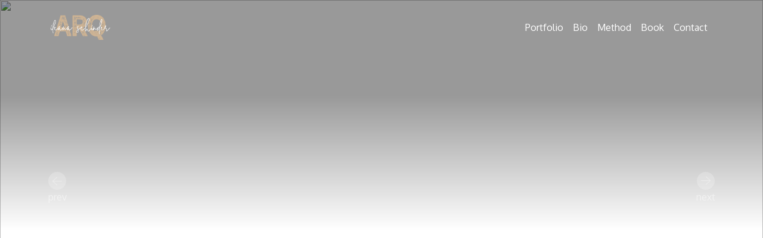

--- FILE ---
content_type: text/html; charset=UTF-8
request_url: https://ileanaschinder.com/karen-rose-a2/
body_size: 11180
content:

<div id="single">

<!DOCTYPE html>
<html dir="ltr" lang="en-US" prefix="og: https://ogp.me/ns#">
    <head>
        <meta charset="UTF-8">
        <meta name="viewport" content="width=device-width, initial-scale=1, shrink-to-fit=no">
        <link rel="profile" href="https://gmpg.org/xfn/11">
        <title>Karen Rose A2 | Ileana Schinder</title>

		<!-- All in One SEO 4.9.3 - aioseo.com -->
	<meta name="robots" content="max-image-preview:large" />
	<meta name="author" content="Cecilia"/>
	<link rel="canonical" href="https://ileanaschinder.com/karen-rose-a2/" />
	<meta name="generator" content="All in One SEO (AIOSEO) 4.9.3" />
		<meta property="og:locale" content="en_US" />
		<meta property="og:site_name" content="Ileana Schinder Arq." />
		<meta property="og:type" content="article" />
		<meta property="og:title" content="Karen Rose A2 | Ileana Schinder" />
		<meta property="og:url" content="https://ileanaschinder.com/karen-rose-a2/" />
		<meta property="og:image" content="https://ileanaschinder.sfo3.digitaloceanspaces.com/2021/10/20190424_Kelleher_02-scaled.jpg" />
		<meta property="og:image:secure_url" content="https://ileanaschinder.sfo3.digitaloceanspaces.com/2021/10/20190424_Kelleher_02-scaled.jpg" />
		<meta property="article:published_time" content="2021-11-19T20:23:35+00:00" />
		<meta property="article:modified_time" content="2021-11-19T20:23:35+00:00" />
		<meta property="article:publisher" content="https://www.facebook.com/ileschinder" />
		<meta name="twitter:card" content="summary_large_image" />
		<meta name="twitter:site" content="@IleanaSchinder" />
		<meta name="twitter:title" content="Karen Rose A2 | Ileana Schinder" />
		<meta name="twitter:image" content="https://ileanaschinder.sfo3.digitaloceanspaces.com/2021/10/20190424_Kelleher_02-scaled.jpg" />
		<script type="application/ld+json" class="aioseo-schema">
			{"@context":"https:\/\/schema.org","@graph":[{"@type":"BreadcrumbList","@id":"https:\/\/ileanaschinder.com\/karen-rose-a2\/#breadcrumblist","itemListElement":[{"@type":"ListItem","@id":"https:\/\/ileanaschinder.com#listItem","position":1,"name":"Home","item":"https:\/\/ileanaschinder.com","nextItem":{"@type":"ListItem","@id":"https:\/\/ileanaschinder.com\/karen-rose-a2\/#listItem","name":"Karen Rose A2"}},{"@type":"ListItem","@id":"https:\/\/ileanaschinder.com\/karen-rose-a2\/#listItem","position":2,"name":"Karen Rose A2","previousItem":{"@type":"ListItem","@id":"https:\/\/ileanaschinder.com#listItem","name":"Home"}}]},{"@type":"ItemPage","@id":"https:\/\/ileanaschinder.com\/karen-rose-a2\/#itempage","url":"https:\/\/ileanaschinder.com\/karen-rose-a2\/","name":"Karen Rose A2 | Ileana Schinder","inLanguage":"en-US","isPartOf":{"@id":"https:\/\/ileanaschinder.com\/#website"},"breadcrumb":{"@id":"https:\/\/ileanaschinder.com\/karen-rose-a2\/#breadcrumblist"},"author":{"@id":"https:\/\/ileanaschinder.com\/author\/cecilia\/#author"},"creator":{"@id":"https:\/\/ileanaschinder.com\/author\/cecilia\/#author"},"datePublished":"2021-11-19T20:23:35+00:00","dateModified":"2021-11-19T20:23:35+00:00"},{"@type":"Person","@id":"https:\/\/ileanaschinder.com\/#person","name":"bkadmin","image":{"@type":"ImageObject","@id":"https:\/\/ileanaschinder.com\/karen-rose-a2\/#personImage","url":"https:\/\/secure.gravatar.com\/avatar\/9163d306e0be7835dfaec748cd2986ddb76c23793f6bb528deab9e8874cde1db?s=96&d=mm&r=g","width":96,"height":96,"caption":"bkadmin"}},{"@type":"Person","@id":"https:\/\/ileanaschinder.com\/author\/cecilia\/#author","url":"https:\/\/ileanaschinder.com\/author\/cecilia\/","name":"Cecilia","image":{"@type":"ImageObject","@id":"https:\/\/ileanaschinder.com\/karen-rose-a2\/#authorImage","url":"https:\/\/secure.gravatar.com\/avatar\/bd95eab98d93f47038d9ce1e60ad4a699747b77b67d2ab0f6bef22b12b4bd3a2?s=96&d=mm&r=g","width":96,"height":96,"caption":"Cecilia"}},{"@type":"WebSite","@id":"https:\/\/ileanaschinder.com\/#website","url":"https:\/\/ileanaschinder.com\/","name":"Ileana Schinder","description":"ARQ","inLanguage":"en-US","publisher":{"@id":"https:\/\/ileanaschinder.com\/#person"}}]}
		</script>
		<!-- All in One SEO -->

<meta name="dlm-version" content="5.1.6"><link rel='dns-prefetch' href='//challenges.cloudflare.com' />
<link rel="alternate" type="application/rss+xml" title="Ileana Schinder &raquo; Feed" href="https://ileanaschinder.com/feed/" />
<link rel="alternate" type="application/rss+xml" title="Ileana Schinder &raquo; Comments Feed" href="https://ileanaschinder.com/comments/feed/" />
<link rel="alternate" type="application/rss+xml" title="Ileana Schinder &raquo; Karen Rose A2 Comments Feed" href="https://ileanaschinder.com/feed/?attachment_id=1376" />
<link rel="alternate" title="oEmbed (JSON)" type="application/json+oembed" href="https://ileanaschinder.com/wp-json/oembed/1.0/embed?url=https%3A%2F%2Fileanaschinder.com%2Fkaren-rose-a2%2F" />
<link rel="alternate" title="oEmbed (XML)" type="text/xml+oembed" href="https://ileanaschinder.com/wp-json/oembed/1.0/embed?url=https%3A%2F%2Fileanaschinder.com%2Fkaren-rose-a2%2F&#038;format=xml" />
<style id='wp-img-auto-sizes-contain-inline-css'>
img:is([sizes=auto i],[sizes^="auto," i]){contain-intrinsic-size:3000px 1500px}
/*# sourceURL=wp-img-auto-sizes-contain-inline-css */
</style>
<style id='wp-emoji-styles-inline-css'>

	img.wp-smiley, img.emoji {
		display: inline !important;
		border: none !important;
		box-shadow: none !important;
		height: 1em !important;
		width: 1em !important;
		margin: 0 0.07em !important;
		vertical-align: -0.1em !important;
		background: none !important;
		padding: 0 !important;
	}
/*# sourceURL=wp-emoji-styles-inline-css */
</style>
<style id='wp-block-library-inline-css'>
:root{--wp-block-synced-color:#7a00df;--wp-block-synced-color--rgb:122,0,223;--wp-bound-block-color:var(--wp-block-synced-color);--wp-editor-canvas-background:#ddd;--wp-admin-theme-color:#007cba;--wp-admin-theme-color--rgb:0,124,186;--wp-admin-theme-color-darker-10:#006ba1;--wp-admin-theme-color-darker-10--rgb:0,107,160.5;--wp-admin-theme-color-darker-20:#005a87;--wp-admin-theme-color-darker-20--rgb:0,90,135;--wp-admin-border-width-focus:2px}@media (min-resolution:192dpi){:root{--wp-admin-border-width-focus:1.5px}}.wp-element-button{cursor:pointer}:root .has-very-light-gray-background-color{background-color:#eee}:root .has-very-dark-gray-background-color{background-color:#313131}:root .has-very-light-gray-color{color:#eee}:root .has-very-dark-gray-color{color:#313131}:root .has-vivid-green-cyan-to-vivid-cyan-blue-gradient-background{background:linear-gradient(135deg,#00d084,#0693e3)}:root .has-purple-crush-gradient-background{background:linear-gradient(135deg,#34e2e4,#4721fb 50%,#ab1dfe)}:root .has-hazy-dawn-gradient-background{background:linear-gradient(135deg,#faaca8,#dad0ec)}:root .has-subdued-olive-gradient-background{background:linear-gradient(135deg,#fafae1,#67a671)}:root .has-atomic-cream-gradient-background{background:linear-gradient(135deg,#fdd79a,#004a59)}:root .has-nightshade-gradient-background{background:linear-gradient(135deg,#330968,#31cdcf)}:root .has-midnight-gradient-background{background:linear-gradient(135deg,#020381,#2874fc)}:root{--wp--preset--font-size--normal:16px;--wp--preset--font-size--huge:42px}.has-regular-font-size{font-size:1em}.has-larger-font-size{font-size:2.625em}.has-normal-font-size{font-size:var(--wp--preset--font-size--normal)}.has-huge-font-size{font-size:var(--wp--preset--font-size--huge)}.has-text-align-center{text-align:center}.has-text-align-left{text-align:left}.has-text-align-right{text-align:right}.has-fit-text{white-space:nowrap!important}#end-resizable-editor-section{display:none}.aligncenter{clear:both}.items-justified-left{justify-content:flex-start}.items-justified-center{justify-content:center}.items-justified-right{justify-content:flex-end}.items-justified-space-between{justify-content:space-between}.screen-reader-text{border:0;clip-path:inset(50%);height:1px;margin:-1px;overflow:hidden;padding:0;position:absolute;width:1px;word-wrap:normal!important}.screen-reader-text:focus{background-color:#ddd;clip-path:none;color:#444;display:block;font-size:1em;height:auto;left:5px;line-height:normal;padding:15px 23px 14px;text-decoration:none;top:5px;width:auto;z-index:100000}html :where(.has-border-color){border-style:solid}html :where([style*=border-top-color]){border-top-style:solid}html :where([style*=border-right-color]){border-right-style:solid}html :where([style*=border-bottom-color]){border-bottom-style:solid}html :where([style*=border-left-color]){border-left-style:solid}html :where([style*=border-width]){border-style:solid}html :where([style*=border-top-width]){border-top-style:solid}html :where([style*=border-right-width]){border-right-style:solid}html :where([style*=border-bottom-width]){border-bottom-style:solid}html :where([style*=border-left-width]){border-left-style:solid}html :where(img[class*=wp-image-]){height:auto;max-width:100%}:where(figure){margin:0 0 1em}html :where(.is-position-sticky){--wp-admin--admin-bar--position-offset:var(--wp-admin--admin-bar--height,0px)}@media screen and (max-width:600px){html :where(.is-position-sticky){--wp-admin--admin-bar--position-offset:0px}}

/*# sourceURL=wp-block-library-inline-css */
</style><style id='global-styles-inline-css'>
:root{--wp--preset--aspect-ratio--square: 1;--wp--preset--aspect-ratio--4-3: 4/3;--wp--preset--aspect-ratio--3-4: 3/4;--wp--preset--aspect-ratio--3-2: 3/2;--wp--preset--aspect-ratio--2-3: 2/3;--wp--preset--aspect-ratio--16-9: 16/9;--wp--preset--aspect-ratio--9-16: 9/16;--wp--preset--color--black: #000000;--wp--preset--color--cyan-bluish-gray: #abb8c3;--wp--preset--color--white: #ffffff;--wp--preset--color--pale-pink: #f78da7;--wp--preset--color--vivid-red: #cf2e2e;--wp--preset--color--luminous-vivid-orange: #ff6900;--wp--preset--color--luminous-vivid-amber: #fcb900;--wp--preset--color--light-green-cyan: #7bdcb5;--wp--preset--color--vivid-green-cyan: #00d084;--wp--preset--color--pale-cyan-blue: #8ed1fc;--wp--preset--color--vivid-cyan-blue: #0693e3;--wp--preset--color--vivid-purple: #9b51e0;--wp--preset--gradient--vivid-cyan-blue-to-vivid-purple: linear-gradient(135deg,rgb(6,147,227) 0%,rgb(155,81,224) 100%);--wp--preset--gradient--light-green-cyan-to-vivid-green-cyan: linear-gradient(135deg,rgb(122,220,180) 0%,rgb(0,208,130) 100%);--wp--preset--gradient--luminous-vivid-amber-to-luminous-vivid-orange: linear-gradient(135deg,rgb(252,185,0) 0%,rgb(255,105,0) 100%);--wp--preset--gradient--luminous-vivid-orange-to-vivid-red: linear-gradient(135deg,rgb(255,105,0) 0%,rgb(207,46,46) 100%);--wp--preset--gradient--very-light-gray-to-cyan-bluish-gray: linear-gradient(135deg,rgb(238,238,238) 0%,rgb(169,184,195) 100%);--wp--preset--gradient--cool-to-warm-spectrum: linear-gradient(135deg,rgb(74,234,220) 0%,rgb(151,120,209) 20%,rgb(207,42,186) 40%,rgb(238,44,130) 60%,rgb(251,105,98) 80%,rgb(254,248,76) 100%);--wp--preset--gradient--blush-light-purple: linear-gradient(135deg,rgb(255,206,236) 0%,rgb(152,150,240) 100%);--wp--preset--gradient--blush-bordeaux: linear-gradient(135deg,rgb(254,205,165) 0%,rgb(254,45,45) 50%,rgb(107,0,62) 100%);--wp--preset--gradient--luminous-dusk: linear-gradient(135deg,rgb(255,203,112) 0%,rgb(199,81,192) 50%,rgb(65,88,208) 100%);--wp--preset--gradient--pale-ocean: linear-gradient(135deg,rgb(255,245,203) 0%,rgb(182,227,212) 50%,rgb(51,167,181) 100%);--wp--preset--gradient--electric-grass: linear-gradient(135deg,rgb(202,248,128) 0%,rgb(113,206,126) 100%);--wp--preset--gradient--midnight: linear-gradient(135deg,rgb(2,3,129) 0%,rgb(40,116,252) 100%);--wp--preset--font-size--small: 13px;--wp--preset--font-size--medium: 20px;--wp--preset--font-size--large: 36px;--wp--preset--font-size--x-large: 42px;--wp--preset--spacing--20: 0.44rem;--wp--preset--spacing--30: 0.67rem;--wp--preset--spacing--40: 1rem;--wp--preset--spacing--50: 1.5rem;--wp--preset--spacing--60: 2.25rem;--wp--preset--spacing--70: 3.38rem;--wp--preset--spacing--80: 5.06rem;--wp--preset--shadow--natural: 6px 6px 9px rgba(0, 0, 0, 0.2);--wp--preset--shadow--deep: 12px 12px 50px rgba(0, 0, 0, 0.4);--wp--preset--shadow--sharp: 6px 6px 0px rgba(0, 0, 0, 0.2);--wp--preset--shadow--outlined: 6px 6px 0px -3px rgb(255, 255, 255), 6px 6px rgb(0, 0, 0);--wp--preset--shadow--crisp: 6px 6px 0px rgb(0, 0, 0);}:where(.is-layout-flex){gap: 0.5em;}:where(.is-layout-grid){gap: 0.5em;}body .is-layout-flex{display: flex;}.is-layout-flex{flex-wrap: wrap;align-items: center;}.is-layout-flex > :is(*, div){margin: 0;}body .is-layout-grid{display: grid;}.is-layout-grid > :is(*, div){margin: 0;}:where(.wp-block-columns.is-layout-flex){gap: 2em;}:where(.wp-block-columns.is-layout-grid){gap: 2em;}:where(.wp-block-post-template.is-layout-flex){gap: 1.25em;}:where(.wp-block-post-template.is-layout-grid){gap: 1.25em;}.has-black-color{color: var(--wp--preset--color--black) !important;}.has-cyan-bluish-gray-color{color: var(--wp--preset--color--cyan-bluish-gray) !important;}.has-white-color{color: var(--wp--preset--color--white) !important;}.has-pale-pink-color{color: var(--wp--preset--color--pale-pink) !important;}.has-vivid-red-color{color: var(--wp--preset--color--vivid-red) !important;}.has-luminous-vivid-orange-color{color: var(--wp--preset--color--luminous-vivid-orange) !important;}.has-luminous-vivid-amber-color{color: var(--wp--preset--color--luminous-vivid-amber) !important;}.has-light-green-cyan-color{color: var(--wp--preset--color--light-green-cyan) !important;}.has-vivid-green-cyan-color{color: var(--wp--preset--color--vivid-green-cyan) !important;}.has-pale-cyan-blue-color{color: var(--wp--preset--color--pale-cyan-blue) !important;}.has-vivid-cyan-blue-color{color: var(--wp--preset--color--vivid-cyan-blue) !important;}.has-vivid-purple-color{color: var(--wp--preset--color--vivid-purple) !important;}.has-black-background-color{background-color: var(--wp--preset--color--black) !important;}.has-cyan-bluish-gray-background-color{background-color: var(--wp--preset--color--cyan-bluish-gray) !important;}.has-white-background-color{background-color: var(--wp--preset--color--white) !important;}.has-pale-pink-background-color{background-color: var(--wp--preset--color--pale-pink) !important;}.has-vivid-red-background-color{background-color: var(--wp--preset--color--vivid-red) !important;}.has-luminous-vivid-orange-background-color{background-color: var(--wp--preset--color--luminous-vivid-orange) !important;}.has-luminous-vivid-amber-background-color{background-color: var(--wp--preset--color--luminous-vivid-amber) !important;}.has-light-green-cyan-background-color{background-color: var(--wp--preset--color--light-green-cyan) !important;}.has-vivid-green-cyan-background-color{background-color: var(--wp--preset--color--vivid-green-cyan) !important;}.has-pale-cyan-blue-background-color{background-color: var(--wp--preset--color--pale-cyan-blue) !important;}.has-vivid-cyan-blue-background-color{background-color: var(--wp--preset--color--vivid-cyan-blue) !important;}.has-vivid-purple-background-color{background-color: var(--wp--preset--color--vivid-purple) !important;}.has-black-border-color{border-color: var(--wp--preset--color--black) !important;}.has-cyan-bluish-gray-border-color{border-color: var(--wp--preset--color--cyan-bluish-gray) !important;}.has-white-border-color{border-color: var(--wp--preset--color--white) !important;}.has-pale-pink-border-color{border-color: var(--wp--preset--color--pale-pink) !important;}.has-vivid-red-border-color{border-color: var(--wp--preset--color--vivid-red) !important;}.has-luminous-vivid-orange-border-color{border-color: var(--wp--preset--color--luminous-vivid-orange) !important;}.has-luminous-vivid-amber-border-color{border-color: var(--wp--preset--color--luminous-vivid-amber) !important;}.has-light-green-cyan-border-color{border-color: var(--wp--preset--color--light-green-cyan) !important;}.has-vivid-green-cyan-border-color{border-color: var(--wp--preset--color--vivid-green-cyan) !important;}.has-pale-cyan-blue-border-color{border-color: var(--wp--preset--color--pale-cyan-blue) !important;}.has-vivid-cyan-blue-border-color{border-color: var(--wp--preset--color--vivid-cyan-blue) !important;}.has-vivid-purple-border-color{border-color: var(--wp--preset--color--vivid-purple) !important;}.has-vivid-cyan-blue-to-vivid-purple-gradient-background{background: var(--wp--preset--gradient--vivid-cyan-blue-to-vivid-purple) !important;}.has-light-green-cyan-to-vivid-green-cyan-gradient-background{background: var(--wp--preset--gradient--light-green-cyan-to-vivid-green-cyan) !important;}.has-luminous-vivid-amber-to-luminous-vivid-orange-gradient-background{background: var(--wp--preset--gradient--luminous-vivid-amber-to-luminous-vivid-orange) !important;}.has-luminous-vivid-orange-to-vivid-red-gradient-background{background: var(--wp--preset--gradient--luminous-vivid-orange-to-vivid-red) !important;}.has-very-light-gray-to-cyan-bluish-gray-gradient-background{background: var(--wp--preset--gradient--very-light-gray-to-cyan-bluish-gray) !important;}.has-cool-to-warm-spectrum-gradient-background{background: var(--wp--preset--gradient--cool-to-warm-spectrum) !important;}.has-blush-light-purple-gradient-background{background: var(--wp--preset--gradient--blush-light-purple) !important;}.has-blush-bordeaux-gradient-background{background: var(--wp--preset--gradient--blush-bordeaux) !important;}.has-luminous-dusk-gradient-background{background: var(--wp--preset--gradient--luminous-dusk) !important;}.has-pale-ocean-gradient-background{background: var(--wp--preset--gradient--pale-ocean) !important;}.has-electric-grass-gradient-background{background: var(--wp--preset--gradient--electric-grass) !important;}.has-midnight-gradient-background{background: var(--wp--preset--gradient--midnight) !important;}.has-small-font-size{font-size: var(--wp--preset--font-size--small) !important;}.has-medium-font-size{font-size: var(--wp--preset--font-size--medium) !important;}.has-large-font-size{font-size: var(--wp--preset--font-size--large) !important;}.has-x-large-font-size{font-size: var(--wp--preset--font-size--x-large) !important;}
/*# sourceURL=global-styles-inline-css */
</style>

<style id='classic-theme-styles-inline-css'>
/*! This file is auto-generated */
.wp-block-button__link{color:#fff;background-color:#32373c;border-radius:9999px;box-shadow:none;text-decoration:none;padding:calc(.667em + 2px) calc(1.333em + 2px);font-size:1.125em}.wp-block-file__button{background:#32373c;color:#fff;text-decoration:none}
/*# sourceURL=/wp-includes/css/classic-themes.min.css */
</style>
<link rel='stylesheet' id='contact-form-7-css' href='https://ileanaschinder.com/wp-content/plugins/contact-form-7/includes/css/styles.css?ver=6.1.4' media='all' />
<link rel='stylesheet' id='understrap-styles-css' href='https://ileanaschinder.com/wp-content/themes/ileana-theme-2021/static/css/theme.min.css?ver=1.1707145916' media='all' />
<script src="https://ileanaschinder.com/wp-includes/js/jquery/jquery.min.js?ver=3.7.1" id="jquery-core-js"></script>
<script src="https://ileanaschinder.com/wp-includes/js/jquery/jquery-migrate.min.js?ver=3.4.1" id="jquery-migrate-js"></script>
<link rel="https://api.w.org/" href="https://ileanaschinder.com/wp-json/" /><link rel="alternate" title="JSON" type="application/json" href="https://ileanaschinder.com/wp-json/wp/v2/media/1376" /><link rel="EditURI" type="application/rsd+xml" title="RSD" href="https://ileanaschinder.com/xmlrpc.php?rsd" />
<link rel='shortlink' href='https://ileanaschinder.com/?p=1376' />
<script src="https://www.google.com/recaptcha/api.js" async defer></script>
<meta name="mobile-web-app-capable" content="yes">
<meta name="apple-mobile-web-app-capable" content="yes">
<meta name="apple-mobile-web-app-title" content="Ileana Schinder - ARQ">
<style>.recentcomments a{display:inline !important;padding:0 !important;margin:0 !important;}</style><link rel="icon" href="https://ileanaschinder.sfo3.digitaloceanspaces.com/2018/06/cropped-favicon-32x32.png" sizes="32x32" />
<link rel="icon" href="https://ileanaschinder.sfo3.digitaloceanspaces.com/2018/06/cropped-favicon-192x192.png" sizes="192x192" />
<link rel="apple-touch-icon" href="https://ileanaschinder.sfo3.digitaloceanspaces.com/2018/06/cropped-favicon-180x180.png" />
<meta name="msapplication-TileImage" content="https://ileanaschinder.sfo3.digitaloceanspaces.com/2018/06/cropped-favicon-270x270.png" />
		<style id="wp-custom-css">
			.nc_wrapper {
	display: none !important;
}

#hero-carousel .rgba-black-strong, #hero-carousel .rgba-black-strong::after {
    background: rgb(0,0,0);
    background: linear-gradient(
0deg, rgba(0,0,0,0) 40%, rgba(0,0,0,0.40) 75%) !important;
}

body.page-template-page-book .timeline .timeline-container {
	margin-bottom: 30px !important;
}

@media screen and (max-width:587px){
	#hero-carousel .slide-size {
		height: 60vh;
	}
	#featured-in {
		padding: 40px 0;
	}
	#featured-in .title {
		font-size: 28px;
		margin-bottom: 30px;
	}
}		</style>
		
        <!-- Google Tag Manager -->
        <script>(function(w,d,s,l,i){w[l]=w[l]||[];w[l].push({'gtm.start':
        new Date().getTime(),event:'gtm.js'});var f=d.getElementsByTagName(s)[0],
        j=d.createElement(s),dl=l!='dataLayer'?'&l='+l:'';j.async=true;j.src=
        'https://www.googletagmanager.com/gtm.js?id='+i+dl;f.parentNode.insertBefore(j,f);
        })(window,document,'script','dataLayer','GTM-TW3G94X');</script>
        <!-- End Google Tag Manager -->

        <!-- Google Font -->
        <!-- <link rel="preconnect" href="https://fonts.googleapis.com">
        <link rel="preconnect" href="https://fonts.gstatic.com" crossorigin>
        <link href="https://fonts.googleapis.com/css2?family=Oxygen:wght@300;400;700&display=swap" rel="stylesheet"> -->
    </head>

    <body data-rsssl=1 class="attachment wp-singular attachment-template-default single single-attachment postid-1376 attachmentid-1376 attachment-jpeg wp-custom-logo wp-embed-responsive wp-theme-ileana-theme-2021 group-blog" itemscope itemtype="http://schema.org/WebSite">
        <!-- Google Tag Manager (noscript) -->
        <noscript><iframe src="https://www.googletagmanager.com/ns.html?id=GTM-TW3G94X"
        height="0" width="0" style="display:none;visibility:hidden"></iframe></noscript>
        <!-- End Google Tag Manager (noscript) -->
        
        <div class="site" id="page">

            <!-- ******************* The Navbar Area ******************* -->
            <div id="wrapper-navbar">
                <div id="ileana-navbar-menu">

                    <a class="skip-link sr-only sr-only-focusable"
                    href="#content">
                        Skip to content                    </a>

                                        <nav id="main-nav" class="navbar navbar-expand-md navbar-light fixed-top ileana-nav" aria-labelledby="main-nav-label">
                    
                        <h2 id="main-nav-label" class="sr-only">
                            Main Navigation                        </h2>

                                                    <div class="container">
                        
                            <!-- Your site title as branding in the menu -->
                                                                                            <a class="logo-header" href="/"></a>
                                                        <!-- end custom logo -->

                            <button class="navbar-toggler"
                                    type="button"
                                    data-toggle="collapse"
                                    data-target="#navbarNavDropdown"
                                    aria-controls="navbarNavDropdown"
                                    aria-expanded="false"
                                    aria-label="Toggle navigation"
                            >
                                <span class="navbar-toggler-icon"></span>
                            </button>

                            <!-- The WordPress Menu goes here -->
                            <div id="navbarNavDropdown" class="collapse navbar-collapse"><ul id="main-menu" class="navbar-nav ml-auto"><li itemscope="itemscope" itemtype="https://www.schema.org/SiteNavigationElement" id="menu-item-1060" class="menu-item menu-item-type-post_type menu-item-object-page menu-item-1060 nav-item"><a title="Portfolio" href="https://ileanaschinder.com/portfolio/" class="nav-link">Portfolio</a></li>
<li itemscope="itemscope" itemtype="https://www.schema.org/SiteNavigationElement" id="menu-item-1063" class="menu-item menu-item-type-post_type menu-item-object-page menu-item-1063 nav-item"><a title="Bio" href="https://ileanaschinder.com/bio/" class="nav-link">Bio</a></li>
<li itemscope="itemscope" itemtype="https://www.schema.org/SiteNavigationElement" id="menu-item-1061" class="menu-item menu-item-type-post_type menu-item-object-page menu-item-1061 nav-item"><a title="Method" href="https://ileanaschinder.com/method/" class="nav-link">Method</a></li>
<li itemscope="itemscope" itemtype="https://www.schema.org/SiteNavigationElement" id="menu-item-1062" class="menu-item menu-item-type-post_type menu-item-object-page menu-item-1062 nav-item"><a title="Book" href="https://ileanaschinder.com/book/" class="nav-link">Book</a></li>
<li itemscope="itemscope" itemtype="https://www.schema.org/SiteNavigationElement" id="menu-item-27" class="menu-item menu-item-type-post_type menu-item-object-page menu-item-27 nav-item"><a title="Contact" href="https://ileanaschinder.com/contact/" class="nav-link">Contact</a></li>
</ul></div>
                                                    </div>
                        
                    </nav>

                </div>
            </div>

		<!-- Project carousel -->

<section id="hero-carousel" class="project-carousel">
  <div id="carouselHeroIndicators" class="carousel slide carousel-fade" data-ride="carousel">
    <ol class="carousel-indicators">
      <li data-target="#carouselHeroIndicators" data-slide-to="0" class="active"></li>
      <li data-target="#carouselHeroIndicators" data-slide-to="1"></li>
      <li data-target="#carouselHeroIndicators" data-slide-to="2"></li>
      <li data-target="#carouselHeroIndicators" data-slide-to="3"></li>
      <li data-target="#carouselHeroIndicators" data-slide-to="4"></li>
    </ol>

		<div class="carousel-caption post-c-carousel text-left">
			<h5 class="entry-title">Karen Rose A2</h5>		</div>
    <div class="carousel-inner">
      <div class="carousel-item active">
        <div class="view">
          <img src="" data-holder-rendered="true" class="d-block slide-size">
          <div class="mask flex-center rgba-black-strong"></div>
        </div>
      </div>
      <div class="carousel-item">
        <div class="view">
          <img src="" data-holder-rendered="true" class="d-block slide-size">
          <div class="mask flex-center rgba-black-strong"></div>
        </div>
      </div>
      <div class="carousel-item">
        <div class="view">
          <img src="" data-holder-rendered="true" class="d-block slide-size" >
          <div class="mask flex-center rgba-black-strong"></div>
        </div>
      </div>
      <div class="carousel-item">
        <div class="view">
          <img src="" data-holder-rendered="true" class="d-block slide-size">
          <div class="mask flex-center rgba-black-strong"></div>
        </div>
      </div>
      <div class="carousel-item">
        <div class="view">
          <img src="" data-holder-rendered="true" class="d-block slide-size" alt="...">
          <div class="mask flex-center rgba-black-strong"></div>
        </div>
      </div>
    </div>
    <a class="carousel-control-prev flex-column" href="#carouselHeroIndicators" role="button" data-slide="prev">
      <span class="carousel-control-prev-icon" aria-hidden="true"></span>
      <span class="sr-only">Previous</span>
      <p>prev</p>
    </a>
    <a class="carousel-control-next flex-column" href="#carouselHeroIndicators" role="button" data-slide="next">
      <span class="carousel-control-next-icon" aria-hidden="true"></span>
      <p>next</p>
      <span class="sr-only">Next</span>
    </a>
  </div>
</section>




		<div class="wrapper" id="single-wrapper">
        <div class="container" id="content" tabindex="-1">
            <div class="">

                <!-- <main class="site-main" id="main"> -->

								
							<main id="main" class="site-main" role="main">
								<article id="post-1376" class="post-1376 attachment type-attachment status-inherit hentry">
									<header class="entry-header">
											<div class="container">
												<div class="row">
													<div class="col-md-12">
														<p class="attachment"><a href='https://ileanaschinder.sfo3.digitaloceanspaces.com/2021/11/Karen-Rose-A2.jpg'><img fetchpriority="high" decoding="async" width="300" height="174" src="https://ileanaschinder.sfo3.digitaloceanspaces.com/2021/11/Karen-Rose-A2-300x174.jpg" class="attachment-medium size-medium" alt="" srcset="https://ileanaschinder.sfo3.digitaloceanspaces.com/2021/11/Karen-Rose-A2-300x174.jpg 300w, https://ileanaschinder.sfo3.digitaloceanspaces.com/2021/11/Karen-Rose-A2.jpg 760w" sizes="(max-width: 300px) 100vw, 300px" /></a></p>
													</div>
												</div>
											</div>
									</header><!-- .entry-header -->
								</article>
							</main>



							<!-- Before and After -->
							<section>
								<div class="container entry-content">
									<div class="row">
										<div class="col-md-12">
											<div class="before_after">
												<h2 class="title">Before & After</h2>
												<div class="legend mb-3">Slide the arrow sideways to see Ileana Schinder's influence on the space.</div>
																							</div>
										</div>


											<!-- </article>#post-## -->

									
									</div><!--row-->
								</div><!--container-->
							</section>






							<!-- Recent projects -->
							<section id="recent-projects">
								<div class="container">
									<div class="row">
										<div class="col-md-12">
											<h2 class="title">Recent Projects</h2>
										</div>
									</div>
									<div class="content-owl-carousel">
										<div class="owl-carousel owl-theme" id="owl-recent">
																																	
											<div class="recent-project-item">
												<div class="project-image"  style="background-image:url('https://ileanaschinder.sfo3.digitaloceanspaces.com/2025/01/ADU-Driessen-2.png')"  alt="">
													<a target="_blank" href="https://ileanaschinder.com/portfolio/adu_on_brandywine_st_nw/">
														<h5 class="project-title">ADU on Brandywine St, NW</h5>
													</a>
												</div>
											</div>
											
											<div class="recent-project-item">
												<div class="project-image"  style="background-image:url('https://ileanaschinder.sfo3.digitaloceanspaces.com/2024/10/Reno-at-Blom3.png')"  alt="">
													<a target="_blank" href="https://ileanaschinder.com/portfolio/renovation-in-capitol-hill/">
														<h5 class="project-title">Renovation in Capitol Hill</h5>
													</a>
												</div>
											</div>
											
											<div class="recent-project-item">
												<div class="project-image"  style="background-image:url('https://ileanaschinder.sfo3.digitaloceanspaces.com/2024/10/Adu-Earley-6.png')"  alt="">
													<a target="_blank" href="https://ileanaschinder.com/portfolio/adu-in-south-east-washington-dc/">
														<h5 class="project-title">ADU in South East Washington DC</h5>
													</a>
												</div>
											</div>
											
											<div class="recent-project-item">
												<div class="project-image"  style="background-image:url('https://ileanaschinder.sfo3.digitaloceanspaces.com/2024/10/Reno-at-Liou-2.png')"  alt="">
													<a target="_blank" href="https://ileanaschinder.com/portfolio/residential-addition-in-bethesda-md/">
														<h5 class="project-title">Residential Addition in Bethesda, MD</h5>
													</a>
												</div>
											</div>
											
											<div class="recent-project-item">
												<div class="project-image"  style="background-image:url('https://ileanaschinder.sfo3.digitaloceanspaces.com/2023/08/Bethesda5.jpg')"  alt="">
													<a target="_blank" href="https://ileanaschinder.com/portfolio/interior-renovation-in-bethesda-md/">
														<h5 class="project-title">Interior Renovation in Bethesda, MD</h5>
													</a>
												</div>
											</div>
											
											<div class="recent-project-item">
												<div class="project-image"  style="background-image:url('https://ileanaschinder.sfo3.digitaloceanspaces.com/2023/05/FentonBerr-D1-scaled.jpg')"  alt="">
													<a target="_blank" href="https://ileanaschinder.com/portfolio/additional-dwelling-unit-in-brookland-dc/">
														<h5 class="project-title">Additional Dwelling Unit in Brookland, DC </h5>
													</a>
												</div>
											</div>
																																</div>
									</div>
								</div>
							</section>




							<script>
								var contentWidth = jQuery('.featured-image').width();
								jQuery('.featured-image').css("width",contentWidth + 30);
							</script>

							




            </div><!---->
        </div> <!--content-->
    </div> <!--main-->
		</div><!--single-->


<!-- HERE THE FOOTER -->
<!-- Footer Contact -->

<!-- Footer contact -->
<div class="wrapper footer-ileana" id="wrapper-footer">
    <div class="container-fluid">
        <div class="row d-flex align-items-center">
            <div class="col-md-7 contact-footer contact-form">
                <h2>Contact</h2>
                
<div class="wpcf7 no-js" id="wpcf7-f1054-o1" lang="en-US" dir="ltr" data-wpcf7-id="1054">
<div class="screen-reader-response"><p role="status" aria-live="polite" aria-atomic="true"></p> <ul></ul></div>
<form action="/karen-rose-a2/#wpcf7-f1054-o1" method="post" class="wpcf7-form init" aria-label="Contact form" novalidate="novalidate" data-status="init">
<fieldset class="hidden-fields-container"><input type="hidden" name="_wpcf7" value="1054" /><input type="hidden" name="_wpcf7_version" value="6.1.4" /><input type="hidden" name="_wpcf7_locale" value="en_US" /><input type="hidden" name="_wpcf7_unit_tag" value="wpcf7-f1054-o1" /><input type="hidden" name="_wpcf7_container_post" value="0" /><input type="hidden" name="_wpcf7_posted_data_hash" value="" />
</fieldset>
<div class="wpcf7-turnstile cf-turnstile" data-sitekey="0x4AAAAAAB87EANAK0Yqm97d" data-response-field-name="_wpcf7_turnstile_response"></div>

<div class="row">
	<div class="col-md-6 col-xs-12 col-12">
		<p><span class="wpcf7-form-control-wrap" data-name="your-name"><input size="40" maxlength="400" class="wpcf7-form-control wpcf7-text wpcf7-validates-as-required" aria-required="true" aria-invalid="false" placeholder="Your name" value="" type="text" name="your-name" /></span>
		</p>
	</div>
	<div class="col-md-6 col-xs-12 col-12">
		<p><span class="wpcf7-form-control-wrap" data-name="your-email"><input size="40" maxlength="400" class="wpcf7-form-control wpcf7-email wpcf7-validates-as-required wpcf7-text wpcf7-validates-as-email" aria-required="true" aria-invalid="false" placeholder="Your email" value="" type="email" name="your-email" /></span>
		</p>
	</div>
	<div class="col-12">
		<p><span class="wpcf7-form-control-wrap" data-name="your-subject"><input size="40" maxlength="400" class="wpcf7-form-control wpcf7-text wpcf7-validates-as-required" aria-required="true" aria-invalid="false" placeholder="Subject" value="" type="text" name="your-subject" /></span>
		</p>
	</div>
	<div class="col-12">
		<p><span class="wpcf7-form-control-wrap" data-name="your-message"><textarea cols="40" rows="10" maxlength="2000" class="wpcf7-form-control wpcf7-textarea" id="ile-textarea" aria-invalid="false" placeholder="Insert your message" name="your-message"></textarea></span>
		</p>
	</div>
	<div class="col-12 d-flex flex-row-reverse">
		<p><input class="wpcf7-form-control wpcf7-submit has-spinner btn-grey" type="submit" value="Send" />
		</p>
	</div>
</div><!--row--><p style="display: none !important;" class="akismet-fields-container" data-prefix="_wpcf7_ak_"><label>&#916;<textarea name="_wpcf7_ak_hp_textarea" cols="45" rows="8" maxlength="100"></textarea></label><input type="hidden" id="ak_js_1" name="_wpcf7_ak_js" value="105"/><script>document.getElementById( "ak_js_1" ).setAttribute( "value", ( new Date() ).getTime() );</script></p><div class="wpcf7-response-output" aria-hidden="true"></div>
</form>
</div>
            </div>
            <div class="col-md-5 address">
                <h3>Ileana Schinder, PLLC</h3>
                <ul>
                    <li>Second Street NW</li>
                    <li>Washington DC 20011</li>
                    <li><a href="tel:2023817463"></a>(202) 381-7463</li>
                    <li><a href="mailto:ile@ileanaschinder.com">ile@ileanaschinder.com</a></li>
                    <li class="d-flex align-items-center"><img class="mr-1" src="https://ileanaschinder.com/wp-content/themes/ileana-theme-2021/static/images/general/facebook-icon.svg" alt="Facebook"><a target="_blank" href="https://www.facebook.com/ileanaschinder">Facebook</a></li>
                    <li class="d-flex align-items-center"><img class="mr-1" src="https://ileanaschinder.com/wp-content/themes/ileana-theme-2021/static/images/general/instagram-icon.svg" alt="Instagram"><a target="_blank" href="https://www.instagram.com/ileana.schinder/">Instagram</a></li>
                </ul>
            </div>
        </div>
      </div>
      <!-- Copyright -->
      <!-- Copyright -->
<div class="container-fluid">
    <div class="row">
        <div class="col-md-12 text-center copyright">
            <p><span>Copyright © Ileana Schinder, PLLC</span> | All Rights Reserved</p>
            <p><a href="tel:2023817463">(202) 381-7463 </a> | <a href="mailto:ile@ileanaschinder.com">ile@ileanaschinder.com</a></p>
        </div>
    </div>
</div></div>

            
        </div>

        <script type="speculationrules">
{"prefetch":[{"source":"document","where":{"and":[{"href_matches":"/*"},{"not":{"href_matches":["/wp-*.php","/wp-admin/*","/*","/wp-content/*","/wp-content/plugins/*","/wp-content/themes/ileana-theme-2021/*","/*\\?(.+)"]}},{"not":{"selector_matches":"a[rel~=\"nofollow\"]"}},{"not":{"selector_matches":".no-prefetch, .no-prefetch a"}}]},"eagerness":"conservative"}]}
</script>
<div style="background-color: #EBEDED; padding: 0px 0px 16px;">
			<div style="display: flex; align-items: center; justify-content: space-between; max-width: 1200px; padding: 0px 40px; margin: 0 auto;">
				<a href="https://bitskingdom.com" style="color: #2a2a2a; font-family: sans-serif; font-size: 12px; text-decoration: none;">
					<span>Powered by</span>
					<strong>Bits Kingdom</strong>
				</a>
				<a href="https://bitskingdom.com">
					<img style="height: 24px;" src="https://bitskingdom.sfo3.cdn.digitaloceanspaces.com/2024/10/footer-logo-black.svg" alt="Bits Kingdom">
				</a>
			</div>
		</div><script src="https://ileanaschinder.com/wp-includes/js/dist/hooks.min.js?ver=dd5603f07f9220ed27f1" id="wp-hooks-js"></script>
<script src="https://ileanaschinder.com/wp-includes/js/dist/i18n.min.js?ver=c26c3dc7bed366793375" id="wp-i18n-js"></script>
<script id="wp-i18n-js-after">
wp.i18n.setLocaleData( { 'text direction\u0004ltr': [ 'ltr' ] } );
//# sourceURL=wp-i18n-js-after
</script>
<script src="https://ileanaschinder.com/wp-content/plugins/contact-form-7/includes/swv/js/index.js?ver=6.1.4" id="swv-js"></script>
<script id="contact-form-7-js-before">
var wpcf7 = {
    "api": {
        "root": "https:\/\/ileanaschinder.com\/wp-json\/",
        "namespace": "contact-form-7\/v1"
    }
};
//# sourceURL=contact-form-7-js-before
</script>
<script src="https://ileanaschinder.com/wp-content/plugins/contact-form-7/includes/js/index.js?ver=6.1.4" id="contact-form-7-js"></script>
<script src="https://challenges.cloudflare.com/turnstile/v0/api.js" id="cloudflare-turnstile-js" data-wp-strategy="async"></script>
<script id="cloudflare-turnstile-js-after">
document.addEventListener( 'wpcf7submit', e => turnstile.reset() );
//# sourceURL=cloudflare-turnstile-js-after
</script>
<script id="dlm-xhr-js-extra">
var dlmXHRtranslations = {"error":"An error occurred while trying to download the file. Please try again.","not_found":"Download does not exist.","no_file_path":"No file path defined.","no_file_paths":"No file paths defined.","filetype":"Download is not allowed for this file type.","file_access_denied":"Access denied to this file.","access_denied":"Access denied. You do not have permission to download this file.","security_error":"Something is wrong with the file path.","file_not_found":"File not found."};
//# sourceURL=dlm-xhr-js-extra
</script>
<script id="dlm-xhr-js-before">
const dlmXHR = {"xhr_links":{"class":["download-link","download-button"]},"prevent_duplicates":true,"ajaxUrl":"https:\/\/ileanaschinder.com\/wp-admin\/admin-ajax.php"}; dlmXHRinstance = {}; const dlmXHRGlobalLinks = "https://ileanaschinder.com/Downloads/"; const dlmNonXHRGlobalLinks = []; dlmXHRgif = "https://ileanaschinder.com/wp-includes/images/spinner.gif"; const dlmXHRProgress = "1"
//# sourceURL=dlm-xhr-js-before
</script>
<script src="https://ileanaschinder.com/wp-content/plugins/download-monitor/assets/js/dlm-xhr.min.js?ver=5.1.6" id="dlm-xhr-js"></script>
<script id="dlm-xhr-js-after">
document.addEventListener("dlm-xhr-modal-data", function(event) { if ("undefined" !== typeof event.detail.headers["x-dlm-tc-required"]) { event.detail.data["action"] = "dlm_terms_conditions_modal"; event.detail.data["dlm_modal_response"] = "true"; }});
document.addEventListener("dlm-xhr-modal-data", function(event) {if ("undefined" !== typeof event.detail.headers["x-dlm-members-locked"]) {event.detail.data["action"] = "dlm_members_conditions_modal";event.detail.data["dlm_modal_response"] = "true";event.detail.data["dlm_members_form_redirect"] = "https://ileanaschinder.com/karen-rose-a2/";}});
//# sourceURL=dlm-xhr-js-after
</script>
<script src="https://ileanaschinder.com/wp-content/themes/ileana-theme-2021/static/js/theme.bundle.js?ver=1.1707145916" id="understrap-scripts-js"></script>
<script src="https://ileanaschinder.com/wp-includes/js/comment-reply.min.js?ver=6.9" id="comment-reply-js" async data-wp-strategy="async" fetchpriority="low"></script>
<script id="wp-emoji-settings" type="application/json">
{"baseUrl":"https://s.w.org/images/core/emoji/17.0.2/72x72/","ext":".png","svgUrl":"https://s.w.org/images/core/emoji/17.0.2/svg/","svgExt":".svg","source":{"concatemoji":"https://ileanaschinder.com/wp-includes/js/wp-emoji-release.min.js?ver=6.9"}}
</script>
<script type="module">
/*! This file is auto-generated */
const a=JSON.parse(document.getElementById("wp-emoji-settings").textContent),o=(window._wpemojiSettings=a,"wpEmojiSettingsSupports"),s=["flag","emoji"];function i(e){try{var t={supportTests:e,timestamp:(new Date).valueOf()};sessionStorage.setItem(o,JSON.stringify(t))}catch(e){}}function c(e,t,n){e.clearRect(0,0,e.canvas.width,e.canvas.height),e.fillText(t,0,0);t=new Uint32Array(e.getImageData(0,0,e.canvas.width,e.canvas.height).data);e.clearRect(0,0,e.canvas.width,e.canvas.height),e.fillText(n,0,0);const a=new Uint32Array(e.getImageData(0,0,e.canvas.width,e.canvas.height).data);return t.every((e,t)=>e===a[t])}function p(e,t){e.clearRect(0,0,e.canvas.width,e.canvas.height),e.fillText(t,0,0);var n=e.getImageData(16,16,1,1);for(let e=0;e<n.data.length;e++)if(0!==n.data[e])return!1;return!0}function u(e,t,n,a){switch(t){case"flag":return n(e,"\ud83c\udff3\ufe0f\u200d\u26a7\ufe0f","\ud83c\udff3\ufe0f\u200b\u26a7\ufe0f")?!1:!n(e,"\ud83c\udde8\ud83c\uddf6","\ud83c\udde8\u200b\ud83c\uddf6")&&!n(e,"\ud83c\udff4\udb40\udc67\udb40\udc62\udb40\udc65\udb40\udc6e\udb40\udc67\udb40\udc7f","\ud83c\udff4\u200b\udb40\udc67\u200b\udb40\udc62\u200b\udb40\udc65\u200b\udb40\udc6e\u200b\udb40\udc67\u200b\udb40\udc7f");case"emoji":return!a(e,"\ud83e\u1fac8")}return!1}function f(e,t,n,a){let r;const o=(r="undefined"!=typeof WorkerGlobalScope&&self instanceof WorkerGlobalScope?new OffscreenCanvas(300,150):document.createElement("canvas")).getContext("2d",{willReadFrequently:!0}),s=(o.textBaseline="top",o.font="600 32px Arial",{});return e.forEach(e=>{s[e]=t(o,e,n,a)}),s}function r(e){var t=document.createElement("script");t.src=e,t.defer=!0,document.head.appendChild(t)}a.supports={everything:!0,everythingExceptFlag:!0},new Promise(t=>{let n=function(){try{var e=JSON.parse(sessionStorage.getItem(o));if("object"==typeof e&&"number"==typeof e.timestamp&&(new Date).valueOf()<e.timestamp+604800&&"object"==typeof e.supportTests)return e.supportTests}catch(e){}return null}();if(!n){if("undefined"!=typeof Worker&&"undefined"!=typeof OffscreenCanvas&&"undefined"!=typeof URL&&URL.createObjectURL&&"undefined"!=typeof Blob)try{var e="postMessage("+f.toString()+"("+[JSON.stringify(s),u.toString(),c.toString(),p.toString()].join(",")+"));",a=new Blob([e],{type:"text/javascript"});const r=new Worker(URL.createObjectURL(a),{name:"wpTestEmojiSupports"});return void(r.onmessage=e=>{i(n=e.data),r.terminate(),t(n)})}catch(e){}i(n=f(s,u,c,p))}t(n)}).then(e=>{for(const n in e)a.supports[n]=e[n],a.supports.everything=a.supports.everything&&a.supports[n],"flag"!==n&&(a.supports.everythingExceptFlag=a.supports.everythingExceptFlag&&a.supports[n]);var t;a.supports.everythingExceptFlag=a.supports.everythingExceptFlag&&!a.supports.flag,a.supports.everything||((t=a.source||{}).concatemoji?r(t.concatemoji):t.wpemoji&&t.twemoji&&(r(t.twemoji),r(t.wpemoji)))});
//# sourceURL=https://ileanaschinder.com/wp-includes/js/wp-emoji-loader.min.js
</script>

    </body>
</html>



--- FILE ---
content_type: image/svg+xml
request_url: https://ileanaschinder.com/wp-content/themes/ileana-theme-2021/static/images/general/facebook-icon.svg
body_size: -111
content:
<svg width="24" height="24" viewBox="0 0 24 24" fill="none" xmlns="http://www.w3.org/2000/svg">
<path d="M12 1.5C6.195 1.5 1.5 6.225 1.5 12.06C1.5 17.325 5.34 21.705 10.365 22.5V15.12H7.695V12.06H10.365V9.735C10.365 7.08 11.94 5.625 14.325 5.625C15.48 5.625 16.68 5.835 16.68 5.835V8.43H15.36C14.055 8.43 13.65 9.24 13.65 10.08V12.06H16.56L16.095 15.12H13.65V22.5C18.675 21.705 22.515 17.34 22.515 12.06C22.515 6.225 17.82 1.5 12.015 1.5H12Z" fill="#333333"/>
</svg>


--- FILE ---
content_type: image/svg+xml
request_url: https://ileanaschinder.com/wp-content/themes/ileana-theme-2021/static/images/general/beige-arrow-right.svg
body_size: 88
content:
<svg width="16" height="15" viewBox="0 0 16 15" fill="none" xmlns="http://www.w3.org/2000/svg">
<path d="M8.837 0.629981C8.73887 0.540603 8.60925 0.493868 8.47667 0.500057C8.34408 0.506245 8.21938 0.564851 8.13 0.662981C8.04062 0.761111 7.99389 0.890727 8.00008 1.02332C8.00626 1.1559 8.06487 1.2806 8.163 1.36998L14.33 6.99998H0.5C0.367392 6.99998 0.240215 7.05266 0.146447 7.14643C0.0526785 7.2402 0 7.36737 0 7.49998C0 7.63259 0.0526785 7.75977 0.146447 7.85353C0.240215 7.9473 0.367392 7.99998 0.5 7.99998H14.328L8.163 13.628C8.065 13.7174 8.00652 13.842 8.00043 13.9745C7.99433 14.107 8.04112 14.2365 8.1305 14.3345C8.21988 14.4325 8.34452 14.491 8.47702 14.4971C8.60951 14.5031 8.739 14.4564 8.837 14.367L15.753 8.05298C15.8304 7.98295 15.8923 7.89746 15.9347 7.80204C15.977 7.70662 15.9989 7.60338 15.9989 7.49898C15.9989 7.39458 15.977 7.29134 15.9347 7.19592C15.8923 7.1005 15.8304 7.01501 15.753 6.94498L8.837 0.629981Z" fill="#CDB495"/>
</svg>


--- FILE ---
content_type: image/svg+xml
request_url: https://ileanaschinder.com/wp-content/themes/ileana-theme-2021/static/images/general/prev-icon.svg
body_size: 115
content:
<svg width="30" height="30" viewBox="0 0 30 30" fill="none" xmlns="http://www.w3.org/2000/svg">
<g opacity="0.45">
<circle cx="15" cy="15" r="15" fill="white"/>
</g>
<path d="M14.164 22.37C14.2621 22.4594 14.3917 22.5061 14.5243 22.4999C14.6569 22.4938 14.7816 22.4351 14.871 22.337C14.9604 22.2389 15.0071 22.1093 15.0009 21.9767C14.9947 21.8441 14.9361 21.7194 14.838 21.63L8.67098 16L22.501 16C22.6336 16 22.7608 15.9473 22.8545 15.8536C22.9483 15.7598 23.001 15.6326 23.001 15.5C23.001 15.3674 22.9483 15.2402 22.8545 15.1465C22.7608 15.0527 22.6336 15 22.501 15L8.67298 15L14.838 9.37202C14.936 9.28264 14.9945 9.15799 15.0005 9.0255C15.0066 8.893 14.9599 8.76352 14.8705 8.66552C14.7811 8.56752 14.6565 8.50904 14.524 8.50295C14.3915 8.49685 14.262 8.54364 14.164 8.63302L7.24798 14.947C7.17055 15.017 7.10866 15.1025 7.06631 15.198C7.02395 15.2934 7.00207 15.3966 7.00207 15.501C7.00207 15.6054 7.02395 15.7087 7.06631 15.8041C7.10866 15.8995 7.17055 15.985 7.24798 16.055L14.164 22.37Z" fill="white"/>
</svg>


--- FILE ---
content_type: image/svg+xml
request_url: https://ileanaschinder.com/wp-content/themes/ileana-theme-2021/static/images/general/next-icon.svg
body_size: 99
content:
<svg width="30" height="30" viewBox="0 0 30 30" fill="none" xmlns="http://www.w3.org/2000/svg">
<g opacity="0.45">
<circle cx="15" cy="15" r="15" fill="white"/>
</g>
<path d="M15.837 7.62998C15.7389 7.5406 15.6093 7.49387 15.4767 7.50006C15.3441 7.50625 15.2194 7.56485 15.13 7.66298C15.0406 7.76111 14.9939 7.89073 15.0001 8.02332C15.0063 8.1559 15.0649 8.2806 15.163 8.36998L21.33 14H7.5C7.36739 14 7.24021 14.0527 7.14645 14.1464C7.05268 14.2402 7 14.3674 7 14.5C7 14.6326 7.05268 14.7598 7.14645 14.8535C7.24021 14.9473 7.36739 15 7.5 15H21.328L15.163 20.628C15.065 20.7174 15.0065 20.842 15.0004 20.9745C14.9943 21.107 15.0411 21.2365 15.1305 21.3345C15.2199 21.4325 15.3445 21.491 15.477 21.4971C15.6095 21.5031 15.739 21.4564 15.837 21.367L22.753 15.053C22.8304 14.9829 22.8923 14.8975 22.9347 14.802C22.977 14.7066 22.9989 14.6034 22.9989 14.499C22.9989 14.3946 22.977 14.2913 22.9347 14.1959C22.8923 14.1005 22.8304 14.015 22.753 13.945L15.837 7.62998Z" fill="white"/>
</svg>


--- FILE ---
content_type: application/javascript
request_url: https://us-assets.i.posthog.com/array/phc_N0ckqM9WTxfEXvON15nXg1jh3j6WsErGDwSWyLqeXiX/config.js
body_size: -132
content:
(function() {
  window._POSTHOG_REMOTE_CONFIG = window._POSTHOG_REMOTE_CONFIG || {};
  window._POSTHOG_REMOTE_CONFIG['phc_N0ckqM9WTxfEXvON15nXg1jh3j6WsErGDwSWyLqeXiX'] = {
    config: {"token": "phc_N0ckqM9WTxfEXvON15nXg1jh3j6WsErGDwSWyLqeXiX", "supportedCompression": ["gzip", "gzip-js"], "hasFeatureFlags": false, "captureDeadClicks": false, "capturePerformance": {"network_timing": true, "web_vitals": false, "web_vitals_allowed_metrics": null}, "autocapture_opt_out": false, "autocaptureExceptions": false, "analytics": {"endpoint": "/i/v0/e/"}, "elementsChainAsString": true, "errorTracking": {"autocaptureExceptions": false, "suppressionRules": []}, "logs": {"captureConsoleLogs": false}, "sessionRecording": {"endpoint": "/s/", "consoleLogRecordingEnabled": true, "recorderVersion": "v2", "sampleRate": null, "minimumDurationMilliseconds": null, "linkedFlag": null, "networkPayloadCapture": null, "masking": {"maskAllInputs": true}, "urlTriggers": [], "urlBlocklist": [], "eventTriggers": [], "triggerMatchType": null, "scriptConfig": {"script": "posthog-recorder"}}, "heatmaps": false, "conversations": false, "surveys": false, "productTours": false, "defaultIdentifiedOnly": true},
    siteApps: []
  }
})();

--- FILE ---
content_type: image/svg+xml
request_url: https://ileanaschinder.com/wp-content/themes/ileana-theme-2021/static/images/general/beige-arrow-left.svg
body_size: 99
content:
<svg width="20" height="20" viewBox="0 0 20 20" fill="none" xmlns="http://www.w3.org/2000/svg">
<path d="M9.163 2.62998C9.26113 2.5406 9.39075 2.49387 9.52333 2.50006C9.65592 2.50625 9.78062 2.56485 9.87 2.66298C9.95938 2.76111 10.0061 2.89073 9.99992 3.02332C9.99374 3.1559 9.93513 3.2806 9.837 3.36998L3.67 8.99998H17.5C17.6326 8.99998 17.7598 9.05266 17.8536 9.14643C17.9473 9.2402 18 9.36737 18 9.49998C18 9.63259 17.9473 9.75977 17.8536 9.85353C17.7598 9.9473 17.6326 9.99998 17.5 9.99998H3.672L9.837 15.628C9.935 15.7174 9.99348 15.842 9.99957 15.9745C10.0057 16.107 9.95888 16.2365 9.8695 16.3345C9.78012 16.4325 9.65548 16.491 9.52298 16.4971C9.39049 16.5031 9.261 16.4564 9.163 16.367L2.247 10.053C2.16957 9.98295 2.10769 9.89746 2.06533 9.80204C2.02297 9.70662 2.00109 9.60338 2.00109 9.49898C2.00109 9.39458 2.02297 9.29134 2.06533 9.19592C2.10769 9.1005 2.16957 9.01501 2.247 8.94498L9.163 2.62998Z" fill="#CDB495"/>
</svg>


--- FILE ---
content_type: image/svg+xml
request_url: https://bitskingdom.sfo3.cdn.digitaloceanspaces.com/2024/10/footer-logo-black.svg
body_size: 3923
content:
<?xml version="1.0" encoding="UTF-8"?> <svg xmlns="http://www.w3.org/2000/svg" width="60" height="20" viewBox="0 0 60 20" fill="none"><path d="M16.2547 4.99581C16.2541 4.9886 16.253 4.98084 16.2514 4.97308C16.2508 4.97031 16.2486 4.96754 16.248 4.96532C16.2469 4.96034 16.2447 4.95479 16.2425 4.95036C16.2403 4.94759 16.2386 4.94537 16.2364 4.94315C16.2336 4.93927 16.2308 4.93484 16.2269 4.93151C16.2247 4.9293 16.2214 4.92653 16.2181 4.92431C16.2147 4.92209 16.2119 4.91877 16.2086 4.91655L8.1773 0.0128869C8.17508 0.0112241 8.17175 0.0112241 8.16897 0.00900702C8.1662 0.00845274 8.16342 0.00734413 8.16009 0.00623558C8.13844 -0.00207853 8.11569 -0.00207853 8.09404 0.00623558C8.09127 0.00734413 8.08794 0.00845274 8.08516 0.00900702C8.08294 0.0112241 8.07906 0.0112241 8.07628 0.0128869L0.0449576 4.91599C0.0416274 4.91766 0.0382972 4.92098 0.034967 4.92375C0.0327469 4.92597 0.0283067 4.92874 0.0266416 4.93096C0.0238664 4.93484 0.0210912 4.93872 0.0183161 4.94315C0.0160959 4.94537 0.0138758 4.94759 0.0122107 4.95036C0.00943553 4.95479 0.00777048 4.96089 0.00610538 4.96532C0.00555035 4.96754 0.00388523 4.97031 0.00277516 4.97308C0.0016651 4.98084 0 4.9886 0 4.99581C0 4.99581 0 4.99692 0 4.99803V14.7599C0 14.7632 0.000555018 14.7666 0.00111005 14.7693C0.00166508 14.7721 0.00166511 14.7743 0.00166511 14.7782C0.00333021 14.7893 0.00721545 14.7993 0.0133208 14.8092V14.8103C0.0149859 14.8131 0.0177611 14.8153 0.0199812 14.8181C0.0216463 14.8214 0.0244214 14.8247 0.0277516 14.8292C0.0310818 14.8314 0.034412 14.8336 0.0382973 14.8369C0.0410724 14.8386 0.0421825 14.8414 0.0460677 14.8425L8.07684 19.724C8.07795 19.7251 8.0785 19.7251 8.07961 19.7251L8.08072 19.7262C8.08183 19.7262 8.0835 19.7273 8.08461 19.7279C8.09127 19.7312 8.09626 19.734 8.10292 19.7351C8.10792 19.7362 8.11291 19.7367 8.11735 19.7367C8.12013 19.7378 8.12346 19.7378 8.12679 19.7378C8.13067 19.7378 8.13289 19.7378 8.13622 19.7367C8.14122 19.7367 8.14621 19.7362 8.15065 19.7351C8.15676 19.734 8.16176 19.7312 8.16731 19.7279C8.16897 19.7273 8.17064 19.7273 8.17286 19.7262L8.17341 19.7251C8.17452 19.7251 8.17563 19.7251 8.17674 19.724L16.2086 14.8425C16.2108 14.8414 16.2125 14.8386 16.2153 14.8381C16.2197 14.8336 16.2225 14.8314 16.2258 14.8286C16.2292 14.8248 16.2319 14.8214 16.2342 14.8181C16.2364 14.8153 16.2391 14.8131 16.2408 14.8103V14.8092C16.2469 14.7993 16.2508 14.7893 16.2519 14.7782C16.2525 14.7743 16.2525 14.7721 16.253 14.7693C16.2536 14.7666 16.2541 14.7632 16.2541 14.7599V4.99803C16.2547 4.99692 16.2547 4.99581 16.2547 4.99581ZM16.0632 8.07813L13.6743 6.62039L16.0632 5.16819V8.07813V8.07813ZM7.94252 9.87896L5.5259 11.3467V8.41069L7.94252 9.87896ZM10.7227 8.41346V11.3445L8.31161 9.87896L10.7227 8.41346ZM8.22336 9.7088V6.76616L10.6383 8.24108L8.22336 9.7088ZM8.03132 9.7088L5.61582 8.24108L8.03132 6.76616V9.7088ZM5.33553 11.3206L2.94722 9.87009L5.33553 8.41235V11.3206ZM8.03077 10.0491V12.9585L5.63636 11.5035L8.03077 10.0491ZM8.22336 10.0497L10.6178 11.5046L8.22336 12.9591V10.0497ZM10.9142 8.40903L13.3075 9.87009L10.9142 11.324V8.40903ZM11.0069 8.24108L13.3752 6.80219V9.68774L11.0069 8.24108ZM8.31161 6.596L10.7227 5.13604V8.0676L8.31161 6.596ZM8.22336 6.42584V3.5159L10.6156 4.97696L8.22336 6.42584ZM8.03132 6.42584L5.63802 4.97752L8.03132 3.5159V6.42584V6.42584ZM7.94252 6.596L5.5259 8.07148V5.13438L7.94252 6.596ZM5.24783 8.24108L2.87451 9.69051V6.79997L5.24783 8.24108ZM2.68303 9.70936L0.279181 8.24884L2.68303 6.78168V9.70936V9.70936ZM5.26893 11.5035L2.87507 12.9585V10.0497L5.26893 11.5035ZM5.33553 11.6876V14.5714L2.96332 13.1292L5.33553 11.6876ZM5.5259 11.661L7.94252 13.1292L5.5259 14.5981V11.661V11.661ZM10.7227 11.6648V14.5964L8.31161 13.1298L10.7227 11.6648ZM10.9142 11.6842L13.2919 13.1292L10.9142 14.5737V11.6842ZM10.9863 11.5046L13.3746 10.053V12.9563L10.9863 11.5046ZM13.5667 6.7778L15.9744 8.24829L13.5667 9.71157V6.7778ZM10.9142 8.07369V5.15932L13.3075 6.61983L10.9142 8.07369ZM8.31217 3.34629L10.7227 1.91294V4.81733L8.31217 3.34629ZM5.5259 4.82066V1.91183L7.94141 3.34629L5.5259 4.82066ZM5.33553 8.07037L2.94778 6.61983L5.33553 5.16209V8.07037V8.07037ZM0.190931 8.07813V5.16819L2.58035 6.62039L0.190931 8.07813ZM2.57924 9.87065L0.190931 11.3284V8.41956L2.57924 9.87065ZM2.68303 10.0314V12.9591L0.279181 11.4986L2.68303 10.0314ZM5.26948 14.7544L2.87507 16.2099V13.2999L5.26948 14.7544ZM8.03077 13.2999V16.2093L5.63747 14.7544L8.03077 13.2999ZM8.22336 13.2999L10.6161 14.7555L8.22336 16.2099V13.2999ZM13.3746 13.3027V16.2099L10.9841 14.7555L13.3746 13.3027ZM13.5667 10.0281L15.9744 11.4986L13.5667 12.9618V10.0281ZM13.6743 9.87065L16.0632 8.41956V11.3284L13.6743 9.87065ZM10.9841 4.97752L13.3746 3.52975V6.43748L10.9841 4.97752ZM10.9142 4.79683V1.90795L13.2891 3.35793L10.9142 4.79683ZM8.22336 3.17668V0.265082L10.6383 1.74L8.22336 3.17668ZM8.03132 3.17779L5.61305 1.74111L8.03132 0.264527V3.17779V3.17779ZM5.33553 4.79461L2.96332 3.35904L5.33553 1.91128V4.79461ZM5.26948 4.97807L2.87507 6.43969V3.52975L5.26948 4.97807ZM0.190931 11.6682L2.59478 13.1298L0.190931 14.5897V11.6682V11.6682ZM2.68303 13.2994V16.2204L0.279181 14.7599L2.68303 13.2994ZM5.33553 14.9384V17.8322L2.95444 16.3856L5.33553 14.9384ZM5.5259 14.9118L7.94252 16.3795L5.5259 17.8317V14.9118V14.9118ZM10.7227 14.914V17.8317L8.31217 16.3795L10.7227 14.914ZM10.9142 14.9362L13.298 16.3861L10.9142 17.8356V14.9362ZM13.5667 13.2966L15.9744 14.7605L13.5667 16.2237V13.2966ZM13.6599 13.1298L16.0632 11.6682V14.5897L13.6599 13.1298ZM13.5667 6.46131V3.52754L15.9744 4.99858L13.5667 6.46131ZM2.68303 3.53031V6.45854L0.279181 4.99803L2.68303 3.53031ZM5.61471 18.0024L8.03077 16.5491V19.4707L5.61471 18.0024ZM8.22336 16.5491L10.6366 18.0035L8.22336 19.4707V16.5491Z" fill="#2A2A2A"></path><path d="M21.2056 16.3267V19.9125H20.7884V12.5102H21.2056V15.6608L23.5689 12.5102H24.1061L21.8855 15.4897L24.7535 19.9125H24.2408L21.6128 15.8226L21.2056 16.3267Z" fill="#2A2A2A"></path><path d="M25.9945 12.5102H25.578V19.9125H25.9945V12.5102Z" fill="#2A2A2A"></path><path d="M27.0955 12.5102H27.5539L31.3565 19.094V12.5102H31.773V19.9125H31.3565L27.5114 13.2637V19.9125H27.0955V12.5102Z" fill="#2A2A2A"></path><path d="M38.9764 18.9925C38.2726 19.6644 37.4329 20 36.4546 20C35.4059 20 34.5118 19.6313 33.7736 18.8917C33.0353 18.1534 32.6659 17.26 32.6659 16.2113C32.6659 15.166 33.0353 14.2732 33.7736 13.5323C34.5118 12.7928 35.4059 12.422 36.4546 12.422C37.4329 12.422 38.2819 12.751 39.0036 13.4076L38.6885 13.6948C38.0531 13.1297 37.3089 12.8478 36.4546 12.8478C35.5253 12.8478 34.7333 13.1768 34.0767 13.8335C33.42 14.4901 33.091 15.2834 33.091 16.2113C33.091 17.1419 33.42 17.9372 34.0767 18.5939C34.7333 19.2505 35.5253 19.5782 36.4546 19.5782C37.2499 19.5782 37.9516 19.3348 38.5599 18.8433V16.5868H38.9764V18.9925Z" fill="#2A2A2A"></path><path d="M40.3136 12.5188H40.3461C41.5645 12.5188 42.5084 12.8564 43.177 13.5283C43.9179 14.2719 44.2873 15.166 44.2873 16.2113C44.2873 17.26 43.9179 18.1548 43.177 18.8943C42.5084 19.5669 41.5645 19.9032 40.3461 19.9032H40.3136V19.9125H39.8977V12.5102H40.3136V12.5188ZM40.3136 12.9453V19.4813H40.3461C41.4438 19.4813 42.2875 19.1855 42.8765 18.5932C43.5332 17.9365 43.8608 17.1419 43.8608 16.2107C43.8608 15.2827 43.5332 14.4875 42.8765 13.8281C42.2868 13.2391 41.4438 12.9446 40.3461 12.9446H40.3136V12.9453Z" fill="#2A2A2A"></path><path d="M51.4335 13.5163C52.1751 14.2579 52.5459 15.1533 52.5459 16.202C52.5459 17.25 52.1751 18.1454 51.4335 18.8876C50.692 19.6299 49.7959 20 48.7479 20C47.6992 20 46.8031 19.6299 46.0629 18.8876C45.3207 18.1454 44.9492 17.25 44.9492 16.202C44.9492 15.1533 45.3207 14.2579 46.0629 13.5163C46.8031 12.7748 47.6992 12.4034 48.7479 12.4034C49.7959 12.404 50.6913 12.7748 51.4335 13.5163ZM48.7479 12.8285C47.8166 12.8285 47.0213 13.1588 46.3627 13.8168C45.7047 14.4748 45.3757 15.2701 45.3757 16.202C45.3757 17.1326 45.7047 17.9292 46.3627 18.5885C47.0213 19.2491 47.816 19.5781 48.7479 19.5781C49.6785 19.5781 50.4744 19.2491 51.1331 18.5885C51.791 17.9292 52.1207 17.1332 52.1207 16.202C52.1207 15.2707 51.791 14.4748 51.1331 13.8168C50.4738 13.1588 49.6785 12.8285 48.7479 12.8285Z" fill="#2A2A2A"></path><path d="M53.9163 12.5102L56.6961 17.3217L59.472 12.5102H59.9482L59.9296 12.542V19.9125H59.5138V13.2637L56.6961 18.1415L53.8738 13.2637V19.9125H53.4566V12.542L53.4394 12.5102H53.9163Z" fill="#2A2A2A"></path><path d="M22.5838 0.941757C23.0388 0.941757 23.4281 1.1036 23.7525 1.42529C24.0755 1.74699 24.2373 2.13567 24.2373 2.59069C24.2373 3.04902 24.0025 3.47684 23.5329 3.87282C23.9462 3.95839 24.3375 4.20115 24.7043 4.60509C25.2959 5.20072 25.5918 5.92039 25.5918 6.76409C25.5918 7.60381 25.2959 8.33011 24.7043 8.94498C24.1524 9.51474 23.4938 9.8046 22.7284 9.81654V9.82184H21.0071V0.941757H22.5838ZM21.5072 1.44121V3.71098H22.7111C22.9884 3.68445 23.2258 3.58164 23.4215 3.40056C23.647 3.19362 23.7598 2.92366 23.7598 2.59003C23.7598 2.25706 23.647 1.98245 23.4215 1.76556C23.196 1.54933 22.9154 1.44055 22.5831 1.44055H21.5072V1.44121ZM21.5072 4.24426V9.32239H22.7284V9.3277C23.3459 9.28657 23.8792 9.0332 24.3262 8.56757C24.8184 8.06015 25.0645 7.45922 25.0645 6.76409C25.0645 6.0683 24.8184 5.47466 24.3262 4.9825C23.8347 4.49034 23.2398 4.24426 22.5446 4.24426H21.5072V4.24426Z" fill="#2A2A2A"></path><path d="M27.0795 0.941757H26.5801V9.82118H27.0795V0.941757Z" fill="#2A2A2A"></path><path d="M30.5936 1.44121V9.82118H30.0942V1.44121H27.8456V0.941757H32.8395V1.44121H30.5936Z" fill="#2A2A2A"></path><path d="M35.7049 4.90485C35.0715 4.69392 34.572 4.40605 34.2052 4.03926C33.8398 3.67312 33.6567 3.22938 33.6567 2.70671C33.6567 2.19665 33.8398 1.75755 34.2052 1.38943C34.572 1.0213 35.0164 0.83757 35.5384 0.83757C36.0551 0.83757 36.4989 1.02064 36.8703 1.38677C37.0739 1.58311 37.2139 1.80332 37.2922 2.04807L36.8418 2.2245C36.7748 2.04343 36.666 1.87628 36.5141 1.72505C36.2435 1.45841 35.9192 1.32509 35.5378 1.32509C35.1564 1.32509 34.8314 1.45973 34.5601 1.7277C34.2901 1.99633 34.1548 2.32201 34.1548 2.70671C34.1548 3.0881 34.2901 3.41378 34.5601 3.68373C34.8128 3.93247 35.159 4.15997 35.6034 4.36692C36.3138 4.59642 36.9114 4.95393 37.3956 5.43813C37.9097 5.94886 38.1677 6.56638 38.1677 7.29135C38.1677 8.0203 37.9097 8.6418 37.3956 9.15651C36.8823 9.67056 36.2621 9.92858 35.5371 9.92858C34.8121 9.92858 34.192 9.66857 33.6773 9.15121C33.2667 8.73997 33.0206 8.26307 32.9403 7.71917L33.4106 7.54605C33.4624 8.0276 33.668 8.44812 34.0281 8.80696C34.4453 9.22417 34.9488 9.43377 35.5371 9.43377C36.1288 9.43377 36.6335 9.22483 37.0514 8.80696C37.4699 8.38843 37.6789 7.883 37.6789 7.29135C37.6789 6.70368 37.4699 6.20091 37.0514 5.78171C36.6866 5.41558 36.2369 5.1224 35.7049 4.90485Z" fill="#2A2A2A"></path></svg> 